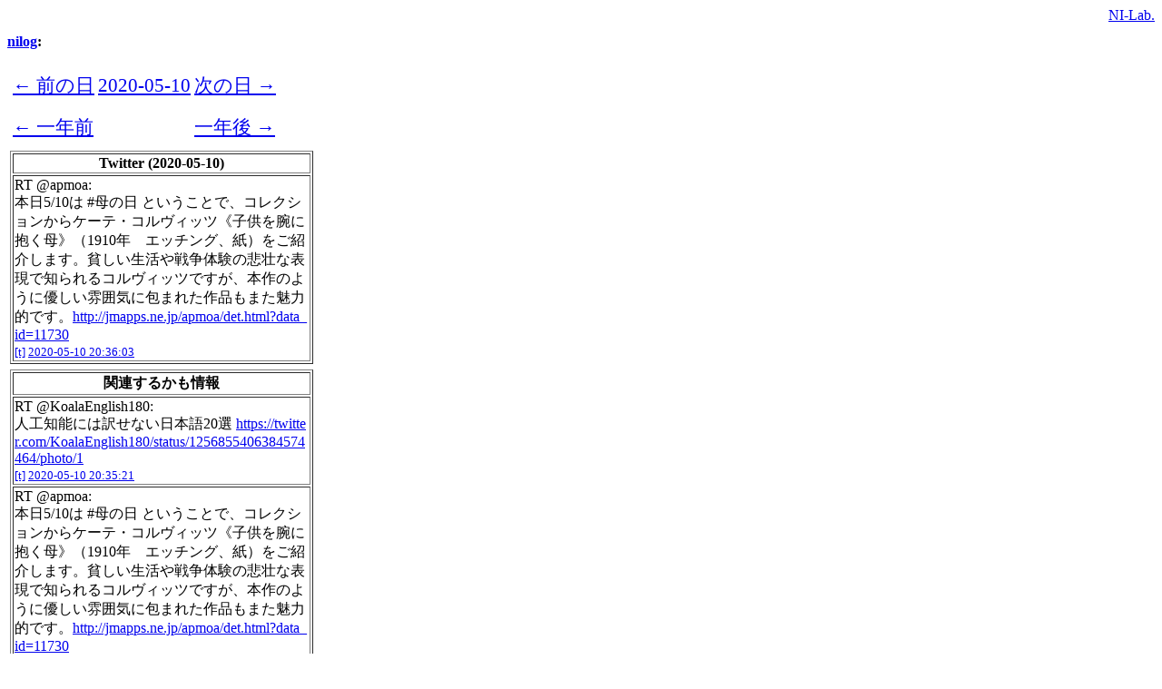

--- FILE ---
content_type: text/html;charset=UTF-8
request_url: http://www.nilab.info/nilog/?type=twitter&id=1259447102142201857
body_size: 6264
content:
<!DOCTYPE html>
<html>
<head>
  <meta charset="UTF-8">
  <title>nilog: RT @apmoa: 本日5/10は #母の日 ということで、コレクションからケーテ・コルヴィッツ《子供を腕に抱く母》（1910年　エッチング、紙）をご紹介します。貧しい生活や戦争体験の悲壮な表現で知られるコルヴィッツですが、本作のように優しい雰囲気に包まれた作品もまた魅力的です。 (2020-05-10)</title>
  <meta name="description" content="nilog: RT @apmoa: 本日5/10は #母の日 ということで、コレクションからケーテ・コルヴィッツ《子供を腕に抱く母》（1910年　エッチング、紙）をご紹介します。貧しい生活や戦争体験の悲壮な表現で知られるコルヴィッツですが、本作のように優しい雰囲気に包まれた作品もまた魅力的です。 (2020-05-10)" />
  <meta name="keywords" content="nilog: RT @apmoa: 本日5/10は #母の日 ということで、コレクションからケーテ・コルヴィッツ《子供を腕に抱く母》（1910年　エッチング、紙）をご紹介します。貧しい生活や戦争体験の悲壮な表現で知られるコルヴィッツですが、本作のように優しい雰囲気に包まれた作品もまた魅力的です。 (2020-05-10)" />
  <meta name="author" content="NI-Lab." />
  <meta name="viewport" content="width=340, user-scalable=yes" />
  <link rel="alternate" type="application/rss+xml" title="nilog: 無いログは振れない。" href="http://www.nilab.info/nilog/feed.xml" />
  <link rel="alternate" type="application/rss+xml" title="nilog: 無いログは振れない。 (daily feed)" href="http://www.nilab.info/nilog/feed.xml?type=daily" />

  <!-- 共通OGP -->
  <meta property="og:title" content="RT @apmoa: 本日5/10は #母の日 ということで、コレクションからケーテ・コルヴィッツ《子供を腕に抱く母》（1910年　エッチング、紙）をご紹介します。貧しい生活や戦争体験の悲壮な表現で知られるコルヴィッツですが、本作のように優しい雰囲気に包まれた作品もまた魅力的です。 (2020-05-10)" />
  <meta property="og:description" content="RT @apmoa: 本日5/10は #母の日 ということで、コレクションからケーテ・コルヴィッツ《子供を腕に抱く母》（1910年　エッチング、紙）をご紹介します。貧しい生活や戦争体験の悲壮な表現で知られるコルヴィッツですが、本作のように優しい雰囲気に包まれた作品もまた魅力的です。 (2020-05-10)" />
  <meta property="og:url" content="http://www.nilab.info/nilog/?type=twitter&id=1259447102142201857" />
  <meta property="og:type" content="article" />
  <meta property="og:site_name" content="NI-Lab." />
  <meta name="twitter:site" content="@nilab" />

  <!-- 画像なしOGP -->
  <meta name="twitter:card" content="summary" />


  <style>
.entry-content {
  text-align: left;
  /* word-wrap: break-word; */
  word-break: break-all;
}
h1 {
  font-size: 1.0em;
}
.datenavigation {
  font-size: 1.3em;
}
.datenavigation td {
  /*border: solid 1px; // 角丸にするといいかも*/
  border: none 0px;
  padding-top: 0.5em;
  padding-bottom: 0.3em;
  margin: 0;
}
</style>

</head>
<body>

<!-- Google Tag Manager -->
<noscript><iframe src="//www.googletagmanager.com/ns.html?id=GTM-PMR7RB"
                  height="0" width="0" style="display:none;visibility:hidden"></iframe></noscript>
<script>(function(w,d,s,l,i){w[l]=w[l]||[];w[l].push({'gtm.start':
new Date().getTime(),event:'gtm.js'});var f=d.getElementsByTagName(s)[0],
j=d.createElement(s),dl=l!='dataLayer'?'&l='+l:'';j.async=true;j.src=
'//www.googletagmanager.com/gtm.js?id='+i+dl;f.parentNode.insertBefore(j,f);
})(window,document,'script','dataLayer','GTM-PMR7RB');</script>
<!-- End Google Tag Manager -->

<div style="text-align: right; margin: 0; padding: 0;"><a href="/">NI-Lab.</a></div>
<h1><a href="./">nilog</a>: </h1>

<div style="width: 340px;">
  <table>
    <tr>
      <td>
        <table class="datenavigation">
          <tr>
            <td>
              <a href="?d=20200509">← 前の日</a>
            </td>
            <td align="center">
              <a href="?d=20200510">2020-05-10</a>
            </td>
            <td>
              <a href="?d=20200511">次の日 →</a>
            </td>
          </tr>
          <tr>
            <td>
              <a href="?d=20190510">← 一年前</a>
            </td>
            <td align="center">
            </td>
            <td>
              <a href="?d=20210510">一年後 →</a>
            </td>
          </tr>
        </table>
      </td>
    </tr>
    <tr>
      <td>
        <table border="1">
            <tr><th>Twitter (2020-05-10)</th></tr>
            <tr><td align="left" class="entry-content">
              <!-- rakuten_ad_target_begin -->
              <!-- テキスト -->
              RT @apmoa:<br />本日5/10は #母の日 ということで、コレクションからケーテ・コルヴィッツ《子供を腕に抱く母》（1910年　エッチング、紙）をご紹介します。貧しい生活や戦争体験の悲壮な表現で知られるコルヴィッツですが、本作のように優しい雰囲気に包まれた作品もまた魅力的です。<a href="http://jmapps.ne.jp/apmoa/det.html?data_id=11730">http://jmapps.ne.jp/apmoa/det.html?data_id=11730</a><br />
              <!-- rakuten_ad_target_end -->
              <!-- 画像 -->
              <!-- 位置情報 -->
              <!-- リンク -->
              <font size="-1"><a href="http://twitter.com/nilab/status/1259447102142201857">[t]</a> <a href="./?type=twitter&amp;id=1259447102142201857">2020-05-10 20:36:03</a></font>
              <!-- source: &lt;a href&#x3D;&quot;https://mobile.twitter.com&quot; rel&#x3D;&quot;nofollow&quot;&gt;Twitter Web App&lt;/a&gt; -->
            </td></tr>
        </table>
      </td>
    </tr>
  </table>

  <div>
    <!-- since 2015-08-05 -->
    <!--<script async src="//pagead2.googlesyndication.com/pagead/js/adsbygoogle.js"></script>-->
    <!-- nilog_item_middle_rectangle_big -->
    <!--
    <ins class="adsbygoogle"
         style="display:inline-block;width:336px;height:280px"
         data-ad-client="ca-pub-1515539113014979"
         data-ad-slot="5137734872"></ins>
    <script>
    (adsbygoogle = window.adsbygoogle || []).push({});
    </script>
    -->
  </div>

  <table>
    <tr>
      <td>
        <table border="1">
            <tr><th>関連するかも情報</th></tr>
            <tr><td align="left" class="entry-content">
              <!-- rakuten_ad_target_begin -->
              <!-- テキスト -->
              RT @KoalaEnglish180:<br />人工知能には訳せない日本語20選 <a href="https://twitter.com/KoalaEnglish180/status/1256855406384574464/photo/1">https://twitter.com/KoalaEnglish180/status/1256855406384574464/photo/1</a><br />
              <!-- rakuten_ad_target_end -->
              <!-- 画像 -->
              <!-- 位置情報 -->
              <!-- リンク -->
              <font size="-1"><a href="http://twitter.com/nilab/status/1259446928955199489">[t]</a> <a href="./?type=twitter&amp;id=1259446928955199489">2020-05-10 20:35:21</a></font>
              <!-- source: &lt;a href&#x3D;&quot;https://mobile.twitter.com&quot; rel&#x3D;&quot;nofollow&quot;&gt;Twitter Web App&lt;/a&gt; -->
            </td></tr>
            <tr><td align="left" class="entry-content">
              <!-- rakuten_ad_target_begin -->
              <!-- テキスト -->
              RT @apmoa:<br />本日5/10は #母の日 ということで、コレクションからケーテ・コルヴィッツ《子供を腕に抱く母》（1910年　エッチング、紙）をご紹介します。貧しい生活や戦争体験の悲壮な表現で知られるコルヴィッツですが、本作のように優しい雰囲気に包まれた作品もまた魅力的です。<a href="http://jmapps.ne.jp/apmoa/det.html?data_id=11730">http://jmapps.ne.jp/apmoa/det.html?data_id=11730</a><br />
              <!-- rakuten_ad_target_end -->
              <!-- 画像 -->
              <!-- 位置情報 -->
              <!-- リンク -->
              <font size="-1"><a href="http://twitter.com/nilab/status/1259447102142201857">[t]</a> <a href="./?type=twitter&amp;id=1259447102142201857">2020-05-10 20:36:03</a></font>
              <!-- source: &lt;a href&#x3D;&quot;https://mobile.twitter.com&quot; rel&#x3D;&quot;nofollow&quot;&gt;Twitter Web App&lt;/a&gt; -->
            </td></tr>
            <tr><td align="left" class="entry-content">
              <!-- rakuten_ad_target_begin -->
              <!-- テキスト -->
              RT @corona_nagoya:<br />【新型コロナウイルスに関連した患者の発生について】<br />本日（５月１０日）、市内における新型コロナウイルス陽性患者の発生はありませんでした。<br />一日も早い収束に向けて、引き続き市民の皆さまのご協力をお願いします。<br />#コロナに負けるな<br />
              <!-- rakuten_ad_target_end -->
              <!-- 画像 -->
              <!-- 位置情報 -->
              <!-- リンク -->
              <font size="-1"><a href="http://twitter.com/nilab/status/1259447410398396416">[t]</a> <a href="./?type=twitter&amp;id=1259447410398396416">2020-05-10 20:37:16</a></font>
              <!-- source: &lt;a href&#x3D;&quot;https://mobile.twitter.com&quot; rel&#x3D;&quot;nofollow&quot;&gt;Twitter Web App&lt;/a&gt; -->
            </td></tr>
            <tr><td align="left" class="entry-content">
              <!-- rakuten_ad_target_begin -->
              <!-- テキスト -->
              RT @KoalaEnglish180:<br />正反対の意味を持つ日本語 <a href="https://twitter.com/KoalaEnglish180/status/1259407826700529664/photo/1">https://twitter.com/KoalaEnglish180/status/1259407826700529664/photo/1</a><br />
              <!-- rakuten_ad_target_end -->
              <!-- 画像 -->
              <!-- 位置情報 -->
              <!-- リンク -->
              <font size="-1"><a href="http://twitter.com/nilab/status/1259447500026507266">[t]</a> <a href="./?type=twitter&amp;id=1259447500026507266">2020-05-10 20:37:38</a></font>
              <!-- source: &lt;a href&#x3D;&quot;https://mobile.twitter.com&quot; rel&#x3D;&quot;nofollow&quot;&gt;Twitter Web App&lt;/a&gt; -->
            </td></tr>
            <tr><td align="left" class="entry-content">
              <!-- rakuten_ad_target_begin -->
              <!-- テキスト -->
              RT @tenkijp:<br />【桜前線ゴール!　北海道　稚内と釧路で桜開花】 <a href="https://tenki.jp/forecaster/okamoto/2020/05/10/8277.html">https://tenki.jp/forecaster/okamoto/2020/05/10/8277.html</a> 今日(10日)の北海道では、午前中に稚内でエゾヤマザクラが開花し、午後には釧路で..<br />
              <!-- rakuten_ad_target_end -->
              <!-- 画像 -->
              <!-- 位置情報 -->
              <!-- リンク -->
              <font size="-1"><a href="http://twitter.com/nilab/status/1259447750019579904">[t]</a> <a href="./?type=twitter&amp;id=1259447750019579904">2020-05-10 20:38:37</a></font>
              <!-- source: &lt;a href&#x3D;&quot;http://www.tenki.jp/&quot; rel&#x3D;&quot;nofollow&quot;&gt;tenki.jp&lt;/a&gt; -->
            </td></tr>
            <tr><td align="left" class="entry-content">
              <!-- rakuten_ad_target_begin -->
              <!-- テキスト -->
              RT @minecraftjapan:<br />今日は永遠のジレンマについて考えてみましょう <br /><br />ハチの体は<br />黄色に黒の縞模様か<br />黒に黄色の縞模様か<br /><br />本人たちにも聞いてみましたが<br />答えてもらえず、刺されてしまいました🐝 <a href="https://twitter.com/minecraftjapan/status/1259377633302908936/video/1">https://twitter.com/minecraftjapan/status/1259377633302908936/video/1</a><br />
              <!-- rakuten_ad_target_end -->
              <!-- 画像 -->
              <!-- 位置情報 -->
              <!-- リンク -->
              <font size="-1"><a href="http://twitter.com/nilab/status/1259447838943002625">[t]</a> <a href="./?type=twitter&amp;id=1259447838943002625">2020-05-10 20:38:58</a></font>
              <!-- source: &lt;a href&#x3D;&quot;https://about.twitter.com/products/tweetdeck&quot; rel&#x3D;&quot;nofollow&quot;&gt;TweetDeck&lt;/a&gt; -->
            </td></tr>
            <tr><td align="left" class="entry-content">
              <!-- rakuten_ad_target_begin -->
              <!-- テキスト -->
              RT @LEGO_Group_JP:<br />5/5に開催したオンラインイベント「 #LetsBuildTogether #一緒につくろう　こどもの日にみんなで一緒におうち遊びを楽しもう！－『家だからこそ楽しい』遊びを見つけよう！－」で配信した日本限定バーチャル背景をどうぞ😆 <a href="https://twitter.com/LEGO_Group_JP/status/1259365398366978049/photo/1">https://twitter.com/LEGO_Group_JP/status/1259365398366978049/photo/1</a><br />
              <!-- rakuten_ad_target_end -->
              <!-- 画像 -->
              <!-- 位置情報 -->
              <!-- リンク -->
              <font size="-1"><a href="http://twitter.com/nilab/status/1259447920174100481">[t]</a> <a href="./?type=twitter&amp;id=1259447920174100481">2020-05-10 20:39:18</a></font>
              <!-- source: &lt;a href&#x3D;&quot;https://mobile.twitter.com&quot; rel&#x3D;&quot;nofollow&quot;&gt;Twitter Web App&lt;/a&gt; -->
            </td></tr>
            <tr><td align="left" class="entry-content">
              <!-- rakuten_ad_target_begin -->
              <!-- テキスト -->
              RT @LEGO_Group_JP:<br />大切な人とは、電話やオンラインで繋がろう。☺️<br /><br />#おうち時間 #おうち時間を楽しく #おうち時間を楽しもう #母の日 <a href="https://twitter.com/LEGO_Group_JP/status/1259364018973585408/photo/1">https://twitter.com/LEGO_Group_JP/status/1259364018973585408/photo/1</a><br />
              <!-- rakuten_ad_target_end -->
              <!-- 画像 -->
              <!-- 位置情報 -->
              <!-- リンク -->
              <font size="-1"><a href="http://twitter.com/nilab/status/1259447936695463936">[t]</a> <a href="./?type=twitter&amp;id=1259447936695463936">2020-05-10 20:39:22</a></font>
              <!-- source: &lt;a href&#x3D;&quot;https://mobile.twitter.com&quot; rel&#x3D;&quot;nofollow&quot;&gt;Twitter Web App&lt;/a&gt; -->
            </td></tr>
            <tr><td align="left" class="entry-content">
              <!-- rakuten_ad_target_begin -->
              <!-- テキスト -->
              RT @rilakkuma_gyr:<br />キイロイトリは、みんなのオカン。<br /><br />#母の日 <br />🐤０がつく日はキイロイトリの日🐤 <a href="https://twitter.com/rilakkuma_gyr/status/1259362667623571456/photo/1">https://twitter.com/rilakkuma_gyr/status/1259362667623571456/photo/1</a><br />
              <!-- rakuten_ad_target_end -->
              <!-- 画像 -->
              <!-- 位置情報 -->
              <!-- リンク -->
              <font size="-1"><a href="http://twitter.com/nilab/status/1259447972070219776">[t]</a> <a href="./?type=twitter&amp;id=1259447972070219776">2020-05-10 20:39:30</a></font>
              <!-- source: &lt;a href&#x3D;&quot;https://buffer.com&quot; rel&#x3D;&quot;nofollow&quot;&gt;Buffer&lt;/a&gt; -->
            </td></tr>
            <tr><td align="left" class="entry-content">
              <!-- rakuten_ad_target_begin -->
              <!-- テキスト -->
              RT @higashiyamapark:<br />ヒツジの毛刈り速報です。<br />今日は、やえの毛刈りをしました！とってもスッキリ♪<br />#休園中の動物園水族館 #東山動植物園 #動物園 #ヒツジ #やえ #名古屋 #Nagoya #zoo #StayHome <a href="https://twitter.com/higashiyamapark/status/1259332379308699648/photo/1">https://twitter.com/higashiyamapark/status/1259332379308699648/photo/1</a><br />
              <!-- rakuten_ad_target_end -->
              <!-- 画像 -->
              <!-- 位置情報 -->
              <!-- リンク -->
              <font size="-1"><a href="http://twitter.com/nilab/status/1259448099438604289">[t]</a> <a href="./?type=twitter&amp;id=1259448099438604289">2020-05-10 20:40:00</a></font>
              <!-- source: &lt;a href&#x3D;&quot;https://www.hootsuite.com&quot; rel&#x3D;&quot;nofollow&quot;&gt;Hootsuite Inc.&lt;/a&gt; -->
            </td></tr>
            <tr><td align="left" class="entry-content">
              <!-- rakuten_ad_target_begin -->
              <!-- テキスト -->
              RT @yamatokotobacat:<br />5月10日【#母の日】<br /><br />お母さん、いつもありがとう🌹 <a href="https://twitter.com/yamatokotobacat/status/1259329152244568065/photo/1">https://twitter.com/yamatokotobacat/status/1259329152244568065/photo/1</a><br />
              <!-- rakuten_ad_target_end -->
              <!-- 画像 -->
              <!-- 位置情報 -->
              <!-- リンク -->
              <font size="-1"><a href="http://twitter.com/nilab/status/1259448127444017152">[t]</a> <a href="./?type=twitter&amp;id=1259448127444017152">2020-05-10 20:40:07</a></font>
              <!-- source: &lt;a href&#x3D;&quot;http://twitter.com/#!/download/ipad&quot; rel&#x3D;&quot;nofollow&quot;&gt;Twitter for iPad&lt;/a&gt; -->
            </td></tr>
            <tr><td align="left" class="entry-content">
              <!-- rakuten_ad_target_begin -->
              <!-- テキスト -->
              RT @LEGO_Group_JP:<br />HAPPY MOTHER&#39;s DAY ☺️<br /><br />#母の日 <a href="https://twitter.com/LEGO_Group_JP/status/1259321291753967616/video/1">https://twitter.com/LEGO_Group_JP/status/1259321291753967616/video/1</a><br />
              <!-- rakuten_ad_target_end -->
              <!-- 画像 -->
              <!-- 位置情報 -->
              <!-- リンク -->
              <font size="-1"><a href="http://twitter.com/nilab/status/1259448395908804609">[t]</a> <a href="./?type=twitter&amp;id=1259448395908804609">2020-05-10 20:41:11</a></font>
              <!-- source: &lt;a href&#x3D;&quot;https://mobile.twitter.com&quot; rel&#x3D;&quot;nofollow&quot;&gt;Twitter Web App&lt;/a&gt; -->
            </td></tr>
            <tr><td align="left" class="entry-content">
              <!-- rakuten_ad_target_begin -->
              <!-- テキスト -->
              RT @sumikko_335:<br />ねこのテント<br />#かわうそとすみっコキャンプ <a href="https://twitter.com/sumikko_335/status/1259317246305935360/photo/1">https://twitter.com/sumikko_335/status/1259317246305935360/photo/1</a><br />
              <!-- rakuten_ad_target_end -->
              <!-- 画像 -->
              <!-- 位置情報 -->
              <!-- リンク -->
              <font size="-1"><a href="http://twitter.com/nilab/status/1259448410349813762">[t]</a> <a href="./?type=twitter&amp;id=1259448410349813762">2020-05-10 20:41:15</a></font>
              <!-- source: &lt;a href&#x3D;&quot;https://buffer.com&quot; rel&#x3D;&quot;nofollow&quot;&gt;Buffer&lt;/a&gt; -->
            </td></tr>
            <tr><td align="left" class="entry-content">
              <!-- rakuten_ad_target_begin -->
              <!-- テキスト -->
              RT @rilakkuma_gyr:<br />きょうは母の日🌹<br />リラックマたちからプレゼント✨<br /><br />#母の日 <a href="https://twitter.com/rilakkuma_gyr/status/1259316739202076672/photo/1">https://twitter.com/rilakkuma_gyr/status/1259316739202076672/photo/1</a><br />
              <!-- rakuten_ad_target_end -->
              <!-- 画像 -->
              <!-- 位置情報 -->
              <!-- リンク -->
              <font size="-1"><a href="http://twitter.com/nilab/status/1259448438158024707">[t]</a> <a href="./?type=twitter&amp;id=1259448438158024707">2020-05-10 20:41:21</a></font>
              <!-- source: &lt;a href&#x3D;&quot;https://buffer.com&quot; rel&#x3D;&quot;nofollow&quot;&gt;Buffer&lt;/a&gt; -->
            </td></tr>
            <tr><td align="left" class="entry-content">
              <!-- rakuten_ad_target_begin -->
              <!-- テキスト -->
              RT @higashiyamapark:<br />5月10日、今日は母の日ですね。<br />そしてなんとアメリの誕生日でもあります！<br />今日で3歳になりました(^^♪ アメリ、お誕生日おめでとう！！<br />#休園中の動物園水族館 #東山動植物園 #動物園 #アミメキリン #アメリ #名古屋 #Nagoya #zoo #StayHome <a href="https://twitter.com/higashiyamapark/status/1259315992896946178/photo/1">https://twitter.com/higashiyamapark/status/1259315992896946178/photo/1</a><br />
              <!-- rakuten_ad_target_end -->
              <!-- 画像 -->
              <!-- 位置情報 -->
              <!-- リンク -->
              <font size="-1"><a href="http://twitter.com/nilab/status/1259448455102992384">[t]</a> <a href="./?type=twitter&amp;id=1259448455102992384">2020-05-10 20:41:25</a></font>
              <!-- source: &lt;a href&#x3D;&quot;https://www.hootsuite.com&quot; rel&#x3D;&quot;nofollow&quot;&gt;Hootsuite Inc.&lt;/a&gt; -->
            </td></tr>
            <tr><td align="left" class="entry-content">
              <!-- rakuten_ad_target_begin -->
              <!-- テキスト -->
              RT @wni_jp:<br />今日5月10日(日)11時、鹿児島地方気象台は、奄美地方が梅雨入りしたとみられると発表しました。3年連続で沖縄地方よりも早い梅雨入りとなります。<br /><a href="https://weathernews.jp/s/topics/202005/100045/">https://weathernews.jp/s/topics/202005/100045/</a> <a href="https://twitter.com/wni_jp/status/1259303164815310856/photo/1">https://twitter.com/wni_jp/status/1259303164815310856/photo/1</a><br />
              <!-- rakuten_ad_target_end -->
              <!-- 画像 -->
              <!-- 位置情報 -->
              <!-- リンク -->
              <font size="-1"><a href="http://twitter.com/nilab/status/1259448559117561856">[t]</a> <a href="./?type=twitter&amp;id=1259448559117561856">2020-05-10 20:41:50</a></font>
              <!-- source: &lt;a href&#x3D;&quot;https://buffer.com&quot; rel&#x3D;&quot;nofollow&quot;&gt;Buffer&lt;/a&gt; -->
            </td></tr>
            <tr><td align="left" class="entry-content">
              <!-- rakuten_ad_target_begin -->
              <!-- テキスト -->
              「都市とその住民が、自分たちのデータがシリコンヴァレーの企業にどう扱われるのかについて、次第に不信感を抱くようになったのだ」<br /><br />グーグルがトロントで夢見た「未来都市」の挫折が意味すること｜<a href="http://WIRED.jp">http://WIRED.jp</a> <a href="https://wired.jp/2020/05/09/alphabets-sidewalk-labs-scraps-ambitious-toronto-project/">https://wired.jp/2020/05/09/alphabets-sidewalk-labs-scraps-ambitious-toronto-project/</a><br />
              <!-- rakuten_ad_target_end -->
              <!-- 画像 -->
              <!-- 位置情報 -->
              <!-- リンク -->
              <font size="-1"><a href="http://twitter.com/nilab/status/1259449280449789953">[t]</a> <a href="./?type=twitter&amp;id=1259449280449789953">2020-05-10 20:44:42</a></font>
              <!-- source: &lt;a href&#x3D;&quot;https://mobile.twitter.com&quot; rel&#x3D;&quot;nofollow&quot;&gt;Twitter Web App&lt;/a&gt; -->
            </td></tr>
            <tr><td align="left" class="entry-content">
              <!-- rakuten_ad_target_begin -->
              <!-- テキスト -->
              通知カードだよね？ この仕組がよくわからぬ。。。<br /><br />「廃止によって（1）通知カードの新規発行・再発行、（2）通知カードの住所や氏名などの記載変更、の大きく2つができなくなる」<br /><br />マイナンバーの「通知カード」が5月末に廃止へ--マイナンバーカードはネットで申請可能 <a href="https://japan.cnet.com/article/35153507/">https://japan.cnet.com/article/35153507/</a><br />
              <!-- rakuten_ad_target_end -->
              <!-- 画像 -->
              <!-- 位置情報 -->
              <!-- リンク -->
              <font size="-1"><a href="http://twitter.com/nilab/status/1259450466707968001">[t]</a> <a href="./?type=twitter&amp;id=1259450466707968001">2020-05-10 20:49:25</a></font>
              <!-- source: &lt;a href&#x3D;&quot;https://mobile.twitter.com&quot; rel&#x3D;&quot;nofollow&quot;&gt;Twitter Web App&lt;/a&gt; -->
            </td></tr>
            <tr><td align="left" class="entry-content">
              <!-- rakuten_ad_target_begin -->
              <!-- テキスト -->
              受け取りが一番めんどうなんだよ。どれだけ待つことになるのか。。。<br /><br />「マイナンバーカードの受け取りは、本人確認のために役所に行く必要がある」<br /><br />マイナンバーの「通知カード」が5月末に廃止へ--マイナンバーカードはネットで申請可能 - CNET Japan <a href="https://japan.cnet.com/article/35153507/">https://japan.cnet.com/article/35153507/</a><br />
              <!-- rakuten_ad_target_end -->
              <!-- 画像 -->
              <!-- 位置情報 -->
              <!-- リンク -->
              <font size="-1"><a href="http://twitter.com/nilab/status/1259450468108886017">[t]</a> <a href="./?type=twitter&amp;id=1259450468108886017">2020-05-10 20:49:25</a></font>
              <!-- source: &lt;a href&#x3D;&quot;https://mobile.twitter.com&quot; rel&#x3D;&quot;nofollow&quot;&gt;Twitter Web App&lt;/a&gt; -->
            </td></tr>
            <tr><td align="left" class="entry-content">
              <!-- rakuten_ad_target_begin -->
              <!-- テキスト -->
              こわいな。<br /><br />「マスクをつけて走ると、低酸素の状態になるので、アスリートが心肺機能の強化のため気圧の低い高地で行う強化合宿と似た状況」<br />「熱中症などさまざまな病気にかかるリスクにつながる」<br /><br />マスクつけてジョギング 注意点を専門家が指摘 新型コロナ | NHKニュース <a href="https://www3.nhk.or.jp/news/html/20200510/k10012424091000.html">https://www3.nhk.or.jp/news/html/20200510/k10012424091000.html</a><br />
              <!-- rakuten_ad_target_end -->
              <!-- 画像 -->
              <!-- 位置情報 -->
              <!-- リンク -->
              <font size="-1"><a href="http://twitter.com/nilab/status/1259451444282789888">[t]</a> <a href="./?type=twitter&amp;id=1259451444282789888">2020-05-10 20:53:18</a></font>
              <!-- source: &lt;a href&#x3D;&quot;https://mobile.twitter.com&quot; rel&#x3D;&quot;nofollow&quot;&gt;Twitter Web App&lt;/a&gt; -->
            </td></tr>
        </table>
      </td>
    </tr>
    <tr>
      <td>
        <table class="datenavigation">
          <tr>
            <td align="center">
              <a href="?d=20200510">2020年05年10日のnilogをすべて表示する</a>
            </td>
          </tr>
        </table>
      </td>
    </tr>
  </table>
</div>

<div>
  <!-- since 2013-11-01 -->
  <!--<script async src="//pagead2.googlesyndication.com/pagead/js/adsbygoogle.js"></script>-->
  <!-- nilog_item_footer -->
  <!--
  <ins class="adsbygoogle"
       style="display:inline-block;width:336px;height:280px"
       data-ad-client="ca-pub-1515539113014979"
       data-ad-slot="2671284877"></ins>
  <script>
  (adsbygoogle = window.adsbygoogle || []).push({});
  </script>
  -->
</div>

<div>
  <!-- 掲載するページにマッチした商品を表示 -->
  <script type="text/javascript">rakuten_design="slide";rakuten_affiliateId="05971aaa.2454a884.06fb10a1.709bbd50";rakuten_items="ctsmatch";rakuten_genreId="0";rakuten_size="300x160";rakuten_target="_blank";rakuten_theme="gray";rakuten_border="off";rakuten_auto_mode="on";rakuten_genre_title="off";rakuten_recommend="on";rakuten_ts="1584166554771";</script><script type="text/javascript" src="https://xml.affiliate.rakuten.co.jp/widget/js/rakuten_widget.js"></script>
</div>
<div>
  <!-- ランキング -->
  <script type="text/javascript">rakuten_design="slide";rakuten_affiliateId="05971aaa.2454a884.06fb10a1.709bbd50";rakuten_items="ranking";rakuten_genreId="0";rakuten_size="300x160";rakuten_target="_blank";rakuten_theme="gray";rakuten_border="off";rakuten_auto_mode="on";rakuten_genre_title="off";rakuten_recommend="on";rakuten_ts="1584166733031";</script><script type="text/javascript" src="https://xml.affiliate.rakuten.co.jp/widget/js/rakuten_widget.js"></script>
</div>

<p>
  - NI-Lab.'s accounts<br />
  - <a href="https://fedibird.com/@nilab">Fedibird</a><br />
  - <a href="https://mstdn.jp/@nilab">mstdn.jp</a><br />
  - <a href="https://mastodon-japan.net/@nilab">Mastodon Japan</a><br />
  - <a href="https://twitter.com/nilab">Twitter(X)</a><br />
  - <a href="https://b.hatena.ne.jp/nilab/">はてなブックマーク</a><br />
  - <a href="http://nilab.timelog.jp/">Timelog</a><br />
</p>

<p>
  - <a href="/">NI-Lab.</a><br />
</p>

<p>
  <!-- 2012-08-14 追加 -->
  <!-- Begin Yahoo! JAPAN Web Services Attribution Snippet -->
  <a href="http://developer.yahoo.co.jp/about"><img src="http://i.yimg.jp/images/yjdn/yjdn_attbtn1_125_17.gif" title="Webサービス by Yahoo! JAPAN" alt="Web Services by Yahoo! JAPAN" width="125" height="17" border="0" style="margin:15px 15px 15px 15px"></a>
  <!-- End Yahoo! JAPAN Web Services Attribution Snippet -->
</p>

</body>
</html>


--- FILE ---
content_type: text/plain
request_url: https://www.google-analytics.com/j/collect?v=1&_v=j102&a=150983669&t=pageview&_s=1&dl=http%3A%2F%2Fwww.nilab.info%2Fnilog%2F%3Ftype%3Dtwitter%26id%3D1259447102142201857&ul=en-us%40posix&dt=nilog%3A%20RT%20%40apmoa%3A%20%E6%9C%AC%E6%97%A55%2F10%E3%81%AF%20%23%E6%AF%8D%E3%81%AE%E6%97%A5%20%E3%81%A8%E3%81%84%E3%81%86%E3%81%93%E3%81%A8%E3%81%A7%E3%80%81%E3%82%B3%E3%83%AC%E3%82%AF%E3%82%B7%E3%83%A7%E3%83%B3%E3%81%8B%E3%82%89%E3%82%B1%E3%83%BC%E3%83%86%E3%83%BB%E3%82%B3%E3%83%AB%E3%83%B4%E3%82%A3%E3%83%83%E3%83%84%E3%80%8A%E5%AD%90%E4%BE%9B%E3%82%92%E8%85%95%E3%81%AB%E6%8A%B1%E3%81%8F%E6%AF%8D%E3%80%8B%EF%BC%881910%E5%B9%B4%E3%80%80%E3%82%A8%E3%83%83%E3%83%81%E3%83%B3%E3%82%B0%E3%80%81%E7%B4%99%EF%BC%89%E3%82%92%E3%81%94%E7%B4%B9%E4%BB%8B%E3%81%97%E3%81%BE%E3%81%99%E3%80%82%E8%B2%A7%E3%81%97%E3%81%84%E7%94%9F%E6%B4%BB%E3%82%84%E6%88%A6%E4%BA%89%E4%BD%93%E9%A8%93%E3%81%AE%E6%82%B2%E5%A3%AE%E3%81%AA%E8%A1%A8%E7%8F%BE%E3%81%A7%E7%9F%A5%E3%82%89%E3%82%8C%E3%82%8B%E3%82%B3%E3%83%AB%E3%83%B4%E3%82%A3%E3%83%83%E3%83%84%E3%81%A7%E3%81%99%E3%81%8C%E3%80%81%E6%9C%AC%E4%BD%9C%E3%81%AE%E3%82%88%E3%81%86%E3%81%AB%E5%84%AA%E3%81%97%E3%81%84%E9%9B%B0%E5%9B%B2%E6%B0%97%E3%81%AB%E5%8C%85%E3%81%BE%E3%82%8C%E3%81%9F%E4%BD%9C%E5%93%81%E3%82%82%E3%81%BE%E3%81%9F%E9%AD%85%E5%8A%9B%E7%9A%84%E3%81%A7%E3%81%99%E3%80%82%20(2020-05-10)&sr=1280x720&vp=1280x720&_u=YGBAgAABAAAAAC~&jid=1111798403&gjid=378787910&cid=330645904.1765845710&tid=UA-291480-1&_gid=1628588426.1765845710&_slc=1&gtm=45He5cb0h2n71PMR7RBv6930501za200zd6930501&gcd=13l3l3l3l1l1&dma=0&tag_exp=103116026~103200004~104527906~104528500~104684208~104684211~105391253~115583767~115616985~115938465~115938468~116184927~116184929~116251938~116251940&z=238511570
body_size: -284
content:
2,cG-JV37G93989